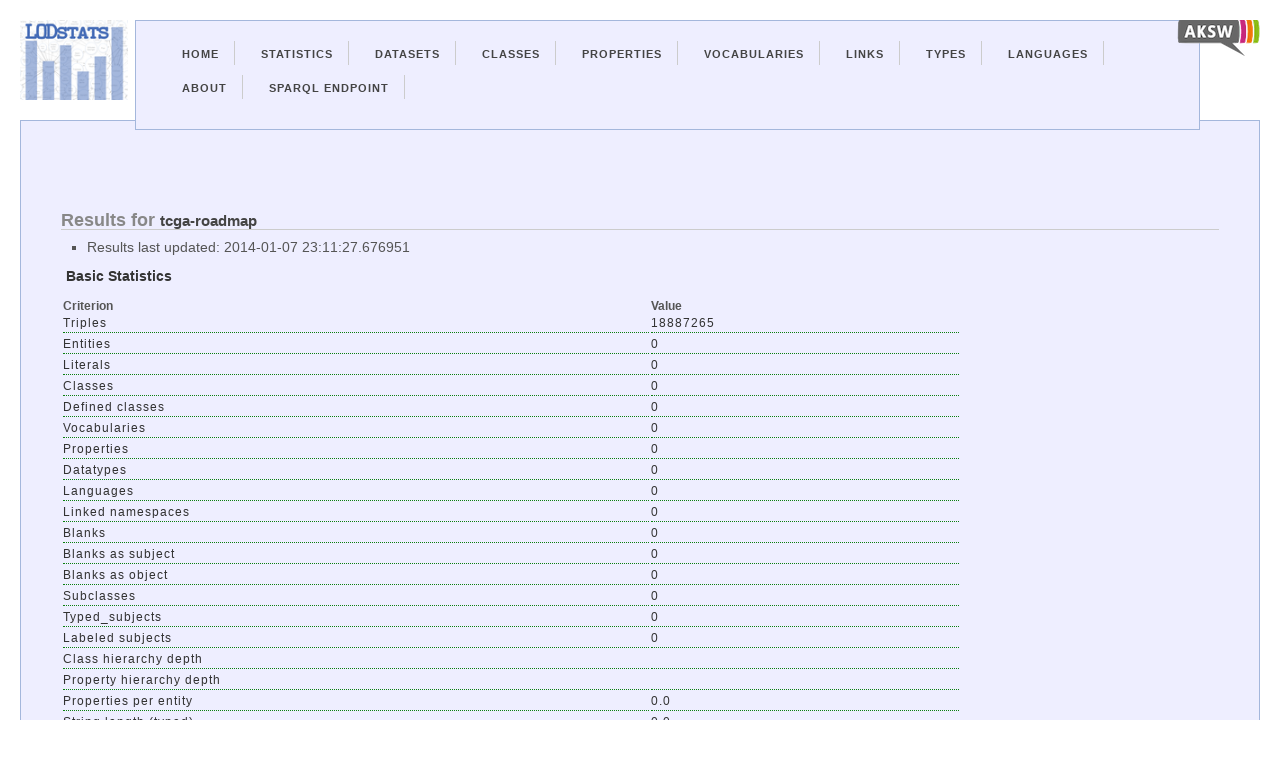

--- FILE ---
content_type: text/html; charset=utf-8
request_url: http://lodstats.aksw.org/stat_result/17900
body_size: 4564
content:
<?xml version="1.0" encoding="UTF-8"?>
<!DOCTYPE html PUBLIC "-//W3C//DTD XHTML 1.1//EN"
	"http://www.w3.org/TR/xhtml11/DTD/xhtml11.dtd">

<html xmlns="http://www.w3.org/1999/xhtml" xml:lang="en">
<head>
  <meta charset="utf-8">
	<title>LODStats - About tcga-roadmap at 2014-01-07 23:11:27.676951</title>
	<link href="/css.css" media="screen" rel="stylesheet" type="text/css" />
	<script src="/jquery.js" type="text/javascript"></script>
</head>

<body>
  <div class="container">
    <div id="lodstatslogo">
      <a href="/">
        <img id="lodstatslogoimg" src="/lodstats_small.png"/>
      </a>
    </div>
    <div id="linklogos">
      <a href="http://aksw.org/"><img class="linklogo" src="/logo-aksw_small.png"/></a>
    </div>
    <div class="navigation-container">
      <ul id="nav">
        <li><a href="/">Home</a></li>
        <li><a href="/stats">Statistics</a></li>
        <li><a href="/rdfdocs">Datasets</a></li>
        <li><a href="/rdf_classes">Classes</a></li>
        <li><a href="/properties">Properties</a></li>
        <li><a href="/vocabularies">Vocabularies</a></li>
        <li><a href="/links">Links</a></li>
        <li><a href="/datatypes">Types</a></li>
        <li><a href="/languages">Languages</a></li>
        <li><a href="http://aksw.org/projects/LODStats">About</a></li>
        <li><a href="http://stats.lod2.eu/sparql">Sparql Endpoint</a></li>
      </ul>
      
    </div>
<div class="content">
  




<h2>Results for <a href="/rdfdocs/2126">tcga-roadmap</a></h2>
  

<ul>
<li>Results last updated: 2014-01-07 23:11:27.676951</li>
</ul>
  <h3>Basic Statistics</h3>
  <table>
    <th>Criterion</th><th>Value</th>
    <tr><td>Triples</td><td>18887265</td></tr>
    <tr><td>Entities</td><td>0</td></tr>
    <tr><td>Literals</td><td>0</td></tr>
    <tr id="classes_toggle"><td>Classes</td><td>0</td></tr>
    <tr id="classes_defined_toggle">
      <td>Defined classes</td>
      <td>0</td>
    </tr>
    <tr id="vocabularies_toggle">
      <td>Vocabularies</td>
      <td>0</td>
    </tr>
    <tr id="properties_toggle">
      <td>Properties</td>
      <td>0</td>
    </tr>
    <tr id="datatypes_toggle">
      <td>Datatypes</td>
      <td>0</td>
    </tr>
    <tr id="languages_toggle">
      <td>Languages</td>
      <td>0</td>
    </tr>
    <tr id="links_toggle">
      <td>Linked namespaces</td>
      <td>0</td>
    </tr>
    <tr><td>Blanks</td><td>0</td></tr>
    <tr><td>Blanks as subject</td><td>0</td></tr>
    <tr><td>Blanks as object</td><td>0</td></tr>
    <tr><td>Subclasses</td><td>0</td></tr>
    <tr><td>Typed_subjects</td><td>0</td></tr>
    <tr><td>Labeled subjects</td><td>0</td></tr>
    <tr><td>Class hierarchy depth</td><td></td></tr>
    <tr><td>Property hierarchy depth</td><td></td></tr>
    <tr><td>Properties per entity</td><td>0.0</td></tr>
    <tr><td>String length (typed)</td><td>0.0</td></tr>
    <tr><td>String length (untyped)</td><td>0.0</td></tr>
    <tr><td>Links</td><td>0</td></tr>
  </table>
  <h3><span id="void">VoID: (click to toggle</span>, <a href="/stat_result/17900.void">download</a>)</h3>
  <pre id="void_pre" style="display: none">@prefix rdf: &lt;http://www.w3.org/1999/02/22-rdf-syntax-ns#&gt; .
@prefix void: &lt;http://rdfs.org/ns/void#&gt; .
@prefix qb: &lt;http://purl.org/linked-data/cube#&gt; .
@prefix xstats: &lt;http://example.org/XStats#&gt; .

&lt;http://agalpha.mathbiol.org/repositories/tcga&gt;
    void:classes 0 ;
    void:entities 0 ;
    void:properties 0 ;
    void:triples 18887265 ;
    a void:Dataset .

xstats:schema
    a qb:AttributeProperty .

xstats:subjectsOfType
    a qb:DimensonProperty .

xstats:value
    a qb:MeasureProperty .

</pre>
<script>
  $("#void").click(function () {
      $("#void_pre").toggle("slow");
    });
    $("#classes_toggle").click(function () {
        $(".classes_row").toggle();
    });
    $("#classes_defined_toggle").click(function () {
        $(".classes_defined_row").toggle();
    });
    $("#vocabularies_toggle").click(function () {
        $(".vocabularies_row").toggle();
    });
    $("#properties_toggle").click(function () {
        $(".properties_row").toggle();
    });
    $("#datatypes_toggle").click(function () {
        $(".datatypes_row").toggle();
    });
    $("#languages_toggle").click(function () {
        $(".languages_row").toggle();
    });
    $("#links_toggle").click(function () {
        $(".links_row").toggle();
    });
</script>



</div>
<div class="lod2logo">
      <a href="http://lod2.eu/"><img class="linklogo" src="/logo-lod2_small.png"/></a>
</div>
</div>
</body>
</html>
